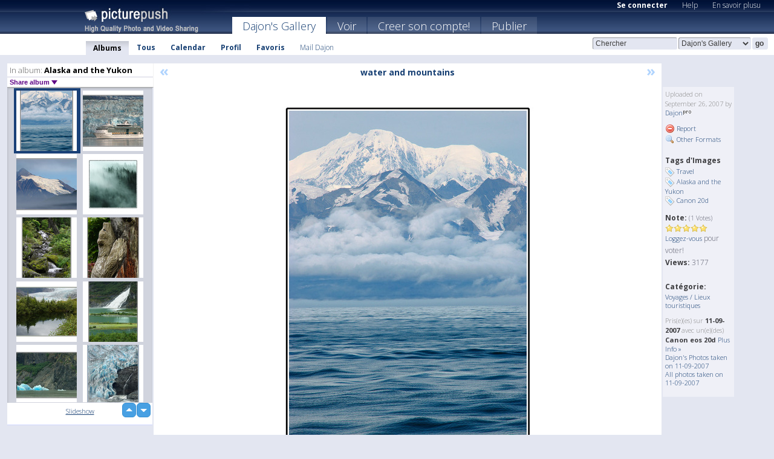

--- FILE ---
content_type: text/html; charset=UTF-8
request_url: https://dajon.picturepush.com/fr/album/7101/203848/Alaska-and-the-Yukon/water-and-mountains.html
body_size: 6578
content:

        
                





        
	

        
    
                    
                        
           
                   
                    
                                    
        
            
           
            
                        
                
    <html xml:lang="fr" lang="fr">
    <head>

<meta name="viewport" content="width=device-width, initial-scale=1, maximum-scale=1"></meta>

 	<title>
    
        water and mountains Alaska and the Yukon Photo album par  Dajon   
        
                        
        
        
        
        </title>	
        
       
<script type="text/javascript" src="https://ajax.googleapis.com/ajax/libs/jquery/1.4.3/jquery.min.js"></script>
	<script type="text/javascript" src="/consyn/base.js?v18"></script>
 
<script type="text/javascript">Consyn.start('/consyn',[],{usedefault:true});</script>


    	<link rel="stylesheet" href="https://picturepush.com/style/base3.css?v1698485769" type="text/css" />
    <link rel="stylesheet" href="https://picturepush.com/themes/picturepush/skins/navy/style/colors.css?v6" type="text/css" id="skinStylesheet" />
    
    
    
    <link rel="alternate" title="PicturePush RSS feed" type="application/rss+xml" href="/user_rss.php" />
    
    <link rel="shortcut icon" href="/favicon.ico" /> 
    
    <meta http-equiv="Content-Type" content="text/html; charset=UTF-8"></meta>
    <meta name="verify-v1" content="njdKWUPFl93zsvYeC3/6WK2Yy7xOnZaHn5GfLDQdHTw="></meta>
    
    <meta name="keywords" content="water and mountains, Alaska and the Yukon, Dajon, hébergement gratuit images photos vidéos, partage video online, partage photos online, upload publier images gratuitement"></meta>
            <meta name="description" content="Image take from the Mercury Cruise boat I was on. by Dajon"></meta>    
<link href="https://vjs.zencdn.net/5.19.2/video-js.css" rel="stylesheet" />

    	
	<meta property="og:title" content="water and mountains"></meta>
        <meta property="og:type" content="article"></meta>
        <meta property="og:url" content="https://dajon.picturepush.com/fr/album/7101/203848/Alaska-and-the-Yukon/water-and-mountains.html"></meta>
        <meta property="og:image" content="https://www1.picturepush.com/photo/a/203848/640/Alaska-and-the-Yukon/water-and-mountains.jpg"></meta>
        <meta property="og:site_name" content="PicturePush"></meta>
        <meta property="og:description" content="Image take from the Mercury Cruise boat I was on. by Dajon In Alaska and the Yukon Album - "></meta>
	<meta property="fb:app_id" content="223717607720914"></meta>


             




    
  </head>
  <body style="position: relative;">

  <div id="bg" style="opacity: 0.9;filter: blur(5px); -webkit-filter: blur(5px); -moz-filter: blur(5px); -o-filter: blur(5px); -ms-filter: blur(5px); position: absolute; width: 100%; min-height: 100%; left:0; bottom:0; right:0;"></div>

  <div id="container">
    <div id="header">
        
        
        <div id="logo"><a href="https://picturepush.com/fr/"><img src="https://picturepush.com/themes/picturepush/skins/navy/img/logo4.jpg?v3" alt="PicturePush - Partage de Photos et de Vidéos" id="skinLogo" /></a></div>
        <ul id="personalMenu" class="menu">
            
                                    
                        
            
                
            
            
             <li><a href="https://picturepush.com/fr/login">Se connecter</a></li>            
            
            <li><a href="https://picturepush.com/fr/help" style="font-weight: normal;">Help</a></li><li><a href="https://picturepush.com/fr/tour" style="font-weight: normal;">En savoir plusu</a></li>            
           
            
            
        </ul>


        
        <ul id="mainmenu">
                            <li class="active"><h1><a href="https://dajon.picturepush.com/fr/">Dajon's Gallery</a></h1></li>
                
                        
              
            <li><a href="https://picturepush.com/fr/explore">Voir</a></li><li><a href="https://picturepush.com/fr/signup">Creer son compte!</a></li><li><a href="https://picturepush.com/fr/up">Publier</a></li>                      
        </ul>

                
    <div class="searchBox">
        <form name="findlogin" action="https://picturepush.com/fr/search" method="get">
             
            
            <input type="text" name="q" style="width: 140px" value="Chercher" onclick="if(this.value=='Chercher'){this.focus(); this.select();}" /><select name="clid" style="width: 120px">
                <option value="">All galleries</option>
                                <option value="396" selected="selected">Dajon's Gallery</option>            </select><input type="submit" class="button" value="go" />
        </form>
    
    </div>
                
        <div id="userMenu">
            <ul class="menu">
            
                                
                            
            
                            
                
                                    <li class="active"><a href="https://dajon.picturepush.com/fr/">Albums</a></li><li><a href="https://dajon.picturepush.com/fr/all">Tous</a></li><li><a href="https://dajon.picturepush.com/fr/calendar">Calendar</a></li><li><a href="https://dajon.picturepush.com/fr/profile">Profil</a></li><li><a href="https://dajon.picturepush.com/fr/favorites">Favoris</a></li> 
                                
                 
		                   
                    <li class="other"><a href="https://dajon.picturepush.com/fr/mail">Mail Dajon</a></li>
                                 
                
                
            </ul>



        </div>
    
    </div>
    
    

              

    
    
    <div id="content" class="content-set">

    
                                

	
                
        <div id="column1wrap"><div id="column1">


                       
        
            
        <div class="settitle">
                               
                     
            <h2> 
              <span class="prefix">In album:</span>               
              Alaska and the Yukon          
               
              
            </h2>
             <div class="setcontrols">
               
               <span e:behave="picturepush.popup" e:popup="albumShareContextMenu" e:popupdata="{albumid: 7101}" style="cursor: pointer;">Share album <b class="downarrow"></b></span>
	     </div>
            </div>
            
                       
             <div class="block thumbGrid">
            
                <form action="/massmanipulate.php" method="post" target="waitingwindow" onsubmit="window.open('about:blank','waitingwindow','width=200,height=200'); hide(elem('massmenu'));" style="border: 1px solid transparent;">
                
                

    

                
                
                                                
                
                                
                <div e:transform="picturepush.lazyscroller" e:pages="10" e:position="7" e:pageheight="316" e:pagewidth="220" e:src="/thumbs_page.php?alid=7101&amp;page=$1" id="lazyscroller" style="min-height:320px; width: 240px;">
                        
                            
                                                                                                                        
    
        
    
    
        <div class="thumb">
<a class="link" e:behave="tooltip" id="img203848" e:tiptext="water and mountains<br />2007-09-26 09:59:10" e:transform="nav" href="https://dajon.picturepush.com/fr/album/7101/203848/Alaska-and-the-Yukon/water-and-mountains.html" e:href="/album/7101/detail/203848" e:target="column2" e:highlight="true" onclick="var e=fix_e(arguments[0]); if(elem('massmenu')){elem('massmenu').activate('sel_203848',e)};">
        
        
        
        <img height="100" width="100" alt="water and mountains - Alaska and the Yukon" src="https://www1.picturepush.com/photo/a/203848/100c/Alaska-and-the-Yukon/water-and-mountains.jpg?v0" /></a>
        
            <div class="data"> 
            
            </div>
        </div><div class="thumb">
<a class="link" e:behave="tooltip" id="img203847" e:tiptext="Cruise ship<br />2007-09-26 09:59:05" e:transform="nav" href="https://dajon.picturepush.com/fr/album/7101/203847/Alaska-and-the-Yukon/Cruise-ship.html" e:href="/album/7101/detail/203847" e:target="column2" e:highlight="true" onclick="var e=fix_e(arguments[0]); if(elem('massmenu')){elem('massmenu').activate('sel_203847',e)};">
        
        
        
        <img height="100" width="100" alt="Cruise ship - Alaska and the Yukon" src="https://www1.picturepush.com/photo/a/203847/100c/Alaska-and-the-Yukon/Cruise-ship.jpg?v0" /></a>
        
            <div class="data"> 
            
            </div>
        </div><div class="thumb">
<a class="link" e:behave="tooltip" id="img203846" e:tiptext="Mountain side<br />2007-09-26 09:58:59" e:transform="nav" href="https://dajon.picturepush.com/fr/album/7101/203846/Alaska-and-the-Yukon/Mountain-side.html" e:href="/album/7101/detail/203846" e:target="column2" e:highlight="true" onclick="var e=fix_e(arguments[0]); if(elem('massmenu')){elem('massmenu').activate('sel_203846',e)};">
        
        
        
        <img height="100" width="100" alt="Mountain side - Alaska and the Yukon" src="https://www1.picturepush.com/photo/a/203846/100c/Alaska-and-the-Yukon/Mountain-side.jpg?v0" /></a>
        
            <div class="data"> 
            
            </div>
        </div><div class="thumb">
<a class="link" e:behave="tooltip" id="img203845" e:tiptext="misty trees<br />2007-09-26 09:58:56" e:transform="nav" href="https://dajon.picturepush.com/fr/album/7101/203845/Alaska-and-the-Yukon/misty-trees.html" e:href="/album/7101/detail/203845" e:target="column2" e:highlight="true" onclick="var e=fix_e(arguments[0]); if(elem('massmenu')){elem('massmenu').activate('sel_203845',e)};">
        
        
        
        <img height="100" width="100" alt="misty trees - Alaska and the Yukon" src="https://www1.picturepush.com/photo/a/203845/100c/Alaska-and-the-Yukon/misty-trees.jpg?v0" /></a>
        
            <div class="data"> 
            
            </div>
        </div><div class="thumb">
<a class="link" e:behave="tooltip" id="img203844" e:tiptext="Glacier Gardens Rainforest<br />2007-09-26 09:58:53" e:transform="nav" href="https://dajon.picturepush.com/fr/album/7101/203844/Alaska-and-the-Yukon/Glacier-Gardens-Rainforest.html" e:href="/album/7101/detail/203844" e:target="column2" e:highlight="true" onclick="var e=fix_e(arguments[0]); if(elem('massmenu')){elem('massmenu').activate('sel_203844',e)};">
        
        
        
        <img height="100" width="100" alt="Glacier Gardens Rainforest - Alaska and the Yukon" src="https://www1.picturepush.com/photo/a/203844/100c/Alaska-and-the-Yukon/Glacier-Gardens-Rainforest.jpg?v0" /></a>
        
            <div class="data"> 
            
            </div>
        </div><div class="thumb">
<a class="link" e:behave="tooltip" id="img203843" e:tiptext="Glacier Gardens Bear<br />2007-09-26 09:58:45" e:transform="nav" href="https://dajon.picturepush.com/fr/album/7101/203843/Alaska-and-the-Yukon/Glacier-Gardens-Bear.html" e:href="/album/7101/detail/203843" e:target="column2" e:highlight="true" onclick="var e=fix_e(arguments[0]); if(elem('massmenu')){elem('massmenu').activate('sel_203843',e)};">
        
        
        
        <img height="100" width="100" alt="Glacier Gardens Bear - Alaska and the Yukon" src="https://www1.picturepush.com/photo/a/203843/100c/Alaska-and-the-Yukon/Glacier-Gardens-Bear.jpg?v0" /></a>
        
            <div class="data"> 
            
            </div>
        </div>    


<div class="scroller" style="float: left; width: auto;">
    <b e:behave='tooltip' e:tiptext="First Page"  class="char">&laquo;&nbsp;&nbsp;</b><b e:behave='tooltip' e:tiptext="Previous Page" class="char">&lt;&nbsp;&nbsp;</b><b class='active'>&nbsp;1&nbsp;</b> <a href="https://dajon.picturepush.com/fr/album/7101/p-Alaska-and-the-Yukon.html?page=2" e:transform="nav">2</a> <a href="https://dajon.picturepush.com/fr/album/7101/p-Alaska-and-the-Yukon.html?page=3" e:transform="nav">3</a> <a href="https://dajon.picturepush.com/fr/album/7101/p-Alaska-and-the-Yukon.html?page=4" e:transform="nav">4</a> <a href="https://dajon.picturepush.com/fr/album/7101/p-Alaska-and-the-Yukon.html?page=5" e:transform="nav">5</a> <a href="https://dajon.picturepush.com/fr/album/7101/p-Alaska-and-the-Yukon.html?page=6" e:transform="nav">6</a> <a href="https://dajon.picturepush.com/fr/album/7101/p-Alaska-and-the-Yukon.html?page=7" e:transform="nav">7</a> <a href="https://dajon.picturepush.com/fr/album/7101/p-Alaska-and-the-Yukon.html?page=2" e:behave='tooltip' e:transform="nav" e:tiptext="Next Page" class="char">&gt;</a> <a href="https://dajon.picturepush.com/fr/album/7101/p-Alaska-and-the-Yukon.html?page=10" e:behave='tooltip' e:transform="nav" e:tiptext="Last Page" class="char">&raquo;</a> 
    </div>
        
        
    
    
                    
                        
                    </div>  
                      <div style="position: relative; height: 1px; width: 50px; float: right; z-index: 99;">
                           <div style="position: absolute; right:0px; top: 0px; width: 50px;"><a href="#" onclick="elem('lazyscroller').focusPrevious();return false;" class="uparrow"><span>up</span></a>
				<a href="#" onclick="elem('lazyscroller').focusNext(); return false;" class="downarrow"><span>down</span></a></div>
                       </div>                        
                    
                   
                </form>
                                
                <div class="content" style="text-align: center;">
                   
                          
                        
                                                <div><a class="minor" href="/slideshow?alid=7101">Slideshow</a>
                        
                        
                        
                                                
                        </div>
                    </div>
                
                
                
    
                        
                
            </div>


                       
            
            
            

  
              
        
                   
		  
        
<div style="text-align: center;">

</div><div class="clear"></div>
        </div></div>
                
        <div id="column3">
            <div></div>        </div>                
                 <div class="column2">

        
            
                        
            <div id="column2" e:transform="picturepush.ImagePane" e:src="/album/7101/detail/203848" e:storestate="anchor" e:loaded="true">
            
                
        
                        
                
        
        
        
        <script>
        if(typeof Consyn == "undefined"){
if(prompt('This page may miss parts, do you wish to refresh?'))window.location.href =  "https://dajon.picturepush.com/fr/album/7101/203848/Alaska-and-the-Yukon/water-and-mountains.html";
}
        </script>
<div class="block stageBlock">
    <div class="content stage">
    
    
        <div class="scroller">
             <a href="/album/7101/detail/203849" e:transform="nav" class="prev" title="Previous" rel="nofollow">&laquo;</a>                
                              
            <h2 class="imageTitle">water and mountains</h2>                        
                       
             
            <a href="/album/7101/detail/203847" e:transform="nav" class="next" title="Next" rel="nofollow">&raquo;</a>             
        </div>
                    
       
        <div class="media"> 
                
                        
            <a href="/showformat.php?format=1024&alid=7101&imgid=203848&clid=396" onclick="window.open(this.href,'fullsize','resizable=yes,status=no,menubar =no,toolbar = no,scrollbars=yes'); return false;" title="Click to enlarge!"><img class="photo" src="https://www1.picturepush.com/photo/a/203848/640/Alaska-and-the-Yukon/water-and-mountains.jpg?v0" width="465" height="640" onload="this.height = $(this)[0].offsetWidth*640 / 465;" alt="water and mountains Alaska and the Yukon" /></a>
        
                               
                 </div>
        
        
        
                 
                 
          
        
        <div style="margin: 0 auto 10px auto; max-width:600px;">Image take from the Mercury Cruise boat I was on.</div>        
        
        <div class="sidebar">
                
                <p>Uploaded  
                on September 26, 2007                by <a href="https://dajon.picturepush.com/fr">Dajon</a><img  src="https://picturepush.com/img/pro.gif" alt="Pro User" height="11" width="16" />                    
                                </p>
        
                
                <ul>
                
                            <li><a href="#" onclick="var d = confirm('Really report this image as inappropriate?'); if(d){location.href='/action.php?mode=report&image=203848';} return false;"><img src="https://picturepush.com/img/icons/delete.png" alt="" class="icon" height="16" width="16" /> Report</a></li>            
                                  
        
            
            <li><a href="/showformat.php?format=1024&image=203848" onclick="window.open(this.href,'fullsize','resizable=yes,status=no,menubar =no,toolbar = no,scrollbars=yes'); return false;" title="Other Formats"><img src="https://picturepush.com/img/icons/magnifier.png" alt="" class="icon" height="16" width="16" />  Other Formats</a></li>        
            
                                    
       
            
            
            </ul>
            
            
                

<h3>Tags d'Images</h3>
<p>
        <img src="/img/icons/tag_blue.png" class="icon" alt="" /> <a href="/tag/Travel">Travel</a><br /><img src="/img/icons/tag_blue.png" class="icon" alt="" /> <a href="/tag/Alaska%20And%20The%20Yukon">Alaska and the Yukon</a><br /><img src="/img/icons/tag_blue.png" class="icon" alt="" /> <a href="/tag/Canon%2020d">Canon 20d</a><br />               
</p>
                
                    
            
        
            
            <strong>Note:</strong> <span style="font-size: 10px">(1 Votes)</span><br />
                
                <span e:transform="pane" id="ratearea">
                    
                                            
                    <img src="https://picturepush.com/img/star1.gif" alt="" class="icon" /><img src="https://picturepush.com/img/star1.gif" alt="" class="icon" /><img src="https://picturepush.com/img/star1.gif" alt="" class="icon" /><img src="https://picturepush.com/img/star1.gif" alt="" class="icon" /><img src="https://picturepush.com/img/star1.gif" alt="" class="icon" />                    
                    
                                            <br /><a href="http://picturepush/#loginform"  class="minor">Loggez-vous</a> pour voter! </span>        
                      
                      <br />
                      <strong>Views:</strong> 3177<br />
                
                
                      
                
                                     
                    
                    
			                
                    <br /><strong>Catégorie:</strong><br />
                   
                    <a href="https://picturepush.com/fr/cat/12/Voyages-Lieux-touristiques">Voyages / Lieux touristiques</a>
                                        
                                        
  
                    
  
  
                    
      
                    
                                   
                                
                 <div e:transform="pane" style="margin-top: 10px;">
                
                  <p>
                  Pris(e)(es) sur <strong>11-09-2007</strong> avec un(e)(des) <strong>Canon  eos 20d</strong>                  <a href="/exif_details.php?imgid=203848" e:transform="nav" e:target="lightbox" rel="nofollow" title="Exif Details">Plus Info&nbsp;&raquo;</a><br />

                  <a href="https://dajon.picturepush.com/fr/taken/2007-09-11">Dajon's Photos taken on 11-09-2007</a><br />

                  <a href="https://picturepush.com/fr/taken/2007-09-11">All photos taken on 11-09-2007</a>
</p>                 </div>
                                     
            
        </div>

        <div id="actionArea" e:transform="pane"></div>
        
    </div>

</div>

<div class="block" style="overflow: hidden;">
    
    <div class="content extracontent">
           <h3></h3>                     
     




           
               <table style="width: 480px;">      

              
                
               
                    
                    
                    <tr><th><a href="https://picturepush.com/fr/+r1s" class="minor">Permanent Link</a>:</th>
                <td colspan="3"><input type="text" value="https://picturepush.com/fr/+r1s" onclick="this.focus(); this.select();" style="width: 200px; font-size: 9px;" />


                <a href="http://twitter.com/share?url=https%3A%2F%2Fpicturepush.com%2Ffr%2F%2Br1s&text=Check+out%3A+water+and+mountains&via=picturepush&related=picturepush" class="tweet-button" target="_blank" title="Post this picture to twitter">tweet this</a>





                </td>
                

                
                
                
                
                </tr>
                    
                
                  

                
                  
                  
                  
                
               </table>
               
               
               
               
               
          
    </div>
      
</div>




<div class="block">
    <h2>Commentaires</h2>
    <div class="content">
    
      
                   
      
       <h3><img src="https://picturepush.com/img/icons/comment_add.png" alt="" class="icon" height="16" width="16" />  Ajouter un commentaire</h3>
       
           
                     <p>S'il vous plaît <a href="http://picturepush/#loginform">connectez-vous</a> pour pouvoir ajouter des commentaires !</p>  
       
  </div>  
 
  
  
</div>        
        
        
        
        
        
        
        
        
        
                            
            
        </div>            
            
                  
   

         
            
            
            </div>
            
                        
                 
	<ul e:transform="picturepush.contextmenu" id="albumShareContextMenu" e:popuptemplate="menu" style="display:none">
                  
                        
                        
                        

                        <li><a href="https://dajon.picturepush.com/fr/album/7101/p-Alaska-and-the-Yukon.html" onclick="prompt('Copy album link:',this.href); return false;" style="background-image: url(https://picturepush.com/img/icons/picture_link.png);">Album link</a></li>

                        
                        <li><a href="/masspublish?alid=7101&format=640" style="background-image: url(https://picturepush.com/img/icons/picture_link.png);">Publish</a></li>


	</ul>
                    

<script type="text/javascript">
// <![CDATA[
function checkKey(e){
  sel=null;
 if(e.keyCode!=39 && e.keyCode!=37) return true;

    var t = e.target.tagName.toLowerCase();
    if(t=='input' || t=='textarea' || t=='select') return true;
  if(e.keyCode==39){ // next
    sel =".stage .next";
  }else if(e.keyCode==37){ // previous
    sel=".stage .prev";
  }
  if(sel){
    $(sel).css({backgroundColor:'black'});
    $(sel).click();
  }
  return true;
}
$(function(){
    $(document).keyup(checkKey);


    var diffX,diffY,dx,dy, tchs, del = 150,
    clk = function(el){
        if ( typeof(tchs) !== 'object' ) return; //we have nothing to do
        if( Math.abs(dx) > Math.abs(dy) ){
           if ( dx < -20 ) { //swipe right
              $(".prev").click();
           }
           else if ( dx  > 20 ) { //swipe left
              $(".next").click();
           }
        }
    };
  
    $('.column2').bind('touchstart touchmove', function(ev){
            var oev = ev.originalEvent, el = $(this);
            switch( ev.type.charAt(5) ){
                case 's': //touch start
                    diffX = oev.touches[0].pageX;
                    diffY = oev.touches[0].pageY;
                    window.setTimeout(clk, del, el);
                break;
                case 'm': //touch move
                    tchs = oev.touches;
	            dx = (diffX - tchs[0].pageX);
                    dy = (diffY - tchs[0].pageY);
        //            tchs = oev.touches;
                break;
            }
    }); 
}); 

// ]]>
</script>


    
            
            
            
      
   <script type="text/javascript">
//<![CDATA[
var sess_id = "7cd903694b02c383ad9e0ab6a3cf1368";
/*
DomLoaded.load(function(){
  var s = document.createElement('script');
  s.src = "http://orders.colorplaza.com/cart/cart.cpl?lang=FR&oemid=21&swid=990450&aid="+sess_id;
  document.getElementsByTagName("head")[0].appendChild(s);
});
*/   
      //]]>
      </script>
      
                
       <div class="clear"></div> 
     </div>  
          
          
     
<div class="clear"></div>   
   </div>

<div class="clear"></div>   
   <div class="footer">
        <p id="p1">
        <a href="https://picturepush.com/fr/help"><strong>Help:</strong></a><br />
        - <a href="https://picturepush.com/fr/help">FAQ</a><br />

         - <a href="http://www.movinglabs.com/index.php/EN/Feedback?subject=PicturePush">Contact</a><br /> 
        </p>
        
        <p id="p2">
        <strong>Votre / vos:</strong><br />
                                        - <a href="https://picturepush.com/fr/help">Help</a><br />- <a href="https://picturepush.com/fr/tour">En savoir plusu</a><br />                    </p>
       
        <p id="p3">
            <strong>Language:</strong><br />
            - <a href="https://picturepush.com/">English</a><br />
            - <a href="https://picturepush.com/nl/" class=" ?'active'}">Nederlands</a><br />
            - <a href="https://picturepush.com/fr/" class="active ?'active'}">Français</a><br />
        </p>
        
        <p id="p4">
        <a href="https://picturepush.com/fr/explore"><strong>Voir:</strong></a><br />
             - <a href="https://picturepush.com/fr/updated">Mis à jour</a><br /> - <a href="https://picturepush.com/fr/calendar">Calendar</a><br /> - <a href="https://picturepush.com/fr/explore.comments">Commentaires</a><br /> - <a href="https://picturepush.com/fr/members">Membres</a><br />        </p>
        
        <p id="p5">
        <a href="https://picturepush.com/fr/about"><strong>Sur:</strong></a><br />
        - <a href="https://picturepush.com/fr/about">Terms</a><br />
        - <a href="https://picturepush.com/news">News</a><br />
        - <a href="http://twitter.com/PicturePush">Follow on Twitter</a><br />
        - <a href="http://www.movinglabs.com/index.php/EN/Feedback?subject=PicturePush+Feedback">Donnez-nous votre sentiment</a><br /> 
    
        </p>
        
        
        <p id="p6">
            <a href="https://picturepush.com/fr/tools"><strong>Tools:</strong></a><br />
            - <a href="https://picturepush.com/fr/tools">Multi file upload</a><br />
            - <a href="https://picturepush.com/fr/tools">Widgets for your site</a><br />
            - <a href="https://picturepush.com/fr/3rd_party_hosting">3rd party hosting</a><br />
            - <a href="https://picturepush.com/fr/ebay">eBay photo upload</a><br />

        </p>
        
        
        <p class="copyright">&copy; 2006-2026 - Créé par <a href="http://www.movinglabs.com/">MovingLabs</a> 
        &nbsp;
        
        <a href="/privacy">privacy policy</a> - <a href="https://picturepush.com/fr/sitemap">sitemap</a> - <a href="https://picturepush.com/fr/disclosure">Responsible Disclosure</a>

        
</p>
   </div>  
   
   
   











  <script src="https://vjs.zencdn.net/ie8/1.1.2/videojs-ie8.min.js"></script>



  </body>
  
  <!-- 0.053461790084839 -->
</html>                

--- FILE ---
content_type: text/html; charset=UTF-8
request_url: https://dajon.picturepush.com/thumbs_page.php?alid=7101&page=6
body_size: 674
content:

    
        
    
    
        <div class="thumb">
<a class="link" e:behave="tooltip" id="img203854" e:tiptext="Alaska 097<br />2007-09-26 09:59:39" e:transform="nav" href="https://dajon.picturepush.com/album/7101/203854/Alaska-and-the-Yukon/Alaska-097.html" e:href="/album/7101/detail/203854" e:target="column2" e:highlight="true" onclick="var e=fix_e(arguments[0]); if(elem('massmenu')){elem('massmenu').activate('sel_203854',e)};">
        
        
        
        <img height="100" width="100" alt="Alaska 097 - Alaska and the Yukon" src="https://www1.picturepush.com/photo/a/203854/100c/Alaska-and-the-Yukon/Alaska-097.jpg?v0" /></a>
        
            <div class="data"> 
            
            </div>
        </div><div class="thumb">
<a class="link" e:behave="tooltip" id="img203853" e:tiptext="KETCHIKAN DOG<br />2007-09-26 09:59:34" e:transform="nav" href="https://dajon.picturepush.com/album/7101/203853/Alaska-and-the-Yukon/KETCHIKAN-DOG.html" e:href="/album/7101/detail/203853" e:target="column2" e:highlight="true" onclick="var e=fix_e(arguments[0]); if(elem('massmenu')){elem('massmenu').activate('sel_203853',e)};">
        
        
        
        <img height="100" width="100" alt="KETCHIKAN DOG - Alaska and the Yukon" src="https://www1.picturepush.com/photo/a/203853/100c/Alaska-and-the-Yukon/KETCHIKAN-DOG.jpg?v0" /></a>
        
            <div class="data"> 
            
            </div>
        </div><div class="thumb">
<a class="link" e:behave="tooltip" id="img203852" e:tiptext="Creek Street, Ketchikan<br />2007-09-26 09:59:31" e:transform="nav" href="https://dajon.picturepush.com/album/7101/203852/Alaska-and-the-Yukon/Creek-Street%2C-Ketchikan.html" e:href="/album/7101/detail/203852" e:target="column2" e:highlight="true" onclick="var e=fix_e(arguments[0]); if(elem('massmenu')){elem('massmenu').activate('sel_203852',e)};">
        
        
        
        <img height="100" width="100" alt="Creek Street, Ketchikan - Alaska and the Yukon" src="https://www1.picturepush.com/photo/a/203852/100c/Alaska-and-the-Yukon/Creek-Street%2C-Ketchikan.jpg?v0" /></a>
        
            <div class="data"> 
            
            </div>
        </div><div class="thumb">
<a class="link" e:behave="tooltip" id="img203851" e:tiptext="Creek Street Reflection<br />2007-09-26 09:59:25" e:transform="nav" href="https://dajon.picturepush.com/album/7101/203851/Alaska-and-the-Yukon/Creek-Street-Reflection.html" e:href="/album/7101/detail/203851" e:target="column2" e:highlight="true" onclick="var e=fix_e(arguments[0]); if(elem('massmenu')){elem('massmenu').activate('sel_203851',e)};">
        
        
        
        <img height="100" width="100" alt="Creek Street Reflection - Alaska and the Yukon" src="https://www1.picturepush.com/photo/a/203851/100c/Alaska-and-the-Yukon/Creek-Street-Reflection.jpg?v0" /></a>
        
            <div class="data"> 
            
            </div>
        </div><div class="thumb">
<a class="link" e:behave="tooltip" id="img203850" e:tiptext="Alaska 092<br />2007-09-26 09:59:19" e:transform="nav" href="https://dajon.picturepush.com/album/7101/203850/Alaska-and-the-Yukon/Alaska-092.html" e:href="/album/7101/detail/203850" e:target="column2" e:highlight="true" onclick="var e=fix_e(arguments[0]); if(elem('massmenu')){elem('massmenu').activate('sel_203850',e)};">
        
        
        
        <img height="100" width="100" alt="Alaska 092 - Alaska and the Yukon" src="https://www1.picturepush.com/photo/a/203850/100c/Alaska-and-the-Yukon/Alaska-092.jpg?v0" /></a>
        
            <div class="data"> 
            
            </div>
        </div><div class="thumb">
<a class="link" e:behave="tooltip" id="img203849" e:tiptext=" Ketchikan home<br />2007-09-26 09:59:15" e:transform="nav" href="https://dajon.picturepush.com/album/7101/203849/Alaska-and-the-Yukon/Ketchikan-home.html" e:href="/album/7101/detail/203849" e:target="column2" e:highlight="true" onclick="var e=fix_e(arguments[0]); if(elem('massmenu')){elem('massmenu').activate('sel_203849',e)};">
        
        
        
        <img height="100" width="100" alt=" Ketchikan home - Alaska and the Yukon" src="https://www1.picturepush.com/photo/a/203849/100c/Alaska-and-the-Yukon/-Ketchikan-home.jpg?v0" /></a>
        
            <div class="data"> 
            
            </div>
        </div>    


        
        
    
    


--- FILE ---
content_type: text/html; charset=UTF-8
request_url: https://dajon.picturepush.com/thumbs_page.php?alid=7101&page=7
body_size: 681
content:

    
        
    
    
        <div class="thumb">
<a class="link" e:behave="tooltip" id="img203848" e:tiptext="water and mountains<br />2007-09-26 09:59:10" e:transform="nav" href="https://dajon.picturepush.com/album/7101/203848/Alaska-and-the-Yukon/water-and-mountains.html" e:href="/album/7101/detail/203848" e:target="column2" e:highlight="true" onclick="var e=fix_e(arguments[0]); if(elem('massmenu')){elem('massmenu').activate('sel_203848',e)};">
        
        
        
        <img height="100" width="100" alt="water and mountains - Alaska and the Yukon" src="https://www1.picturepush.com/photo/a/203848/100c/Alaska-and-the-Yukon/water-and-mountains.jpg?v0" /></a>
        
            <div class="data"> 
            
            </div>
        </div><div class="thumb">
<a class="link" e:behave="tooltip" id="img203847" e:tiptext="Cruise ship<br />2007-09-26 09:59:05" e:transform="nav" href="https://dajon.picturepush.com/album/7101/203847/Alaska-and-the-Yukon/Cruise-ship.html" e:href="/album/7101/detail/203847" e:target="column2" e:highlight="true" onclick="var e=fix_e(arguments[0]); if(elem('massmenu')){elem('massmenu').activate('sel_203847',e)};">
        
        
        
        <img height="100" width="100" alt="Cruise ship - Alaska and the Yukon" src="https://www1.picturepush.com/photo/a/203847/100c/Alaska-and-the-Yukon/Cruise-ship.jpg?v0" /></a>
        
            <div class="data"> 
            
            </div>
        </div><div class="thumb">
<a class="link" e:behave="tooltip" id="img203846" e:tiptext="Mountain side<br />2007-09-26 09:58:59" e:transform="nav" href="https://dajon.picturepush.com/album/7101/203846/Alaska-and-the-Yukon/Mountain-side.html" e:href="/album/7101/detail/203846" e:target="column2" e:highlight="true" onclick="var e=fix_e(arguments[0]); if(elem('massmenu')){elem('massmenu').activate('sel_203846',e)};">
        
        
        
        <img height="100" width="100" alt="Mountain side - Alaska and the Yukon" src="https://www1.picturepush.com/photo/a/203846/100c/Alaska-and-the-Yukon/Mountain-side.jpg?v0" /></a>
        
            <div class="data"> 
            
            </div>
        </div><div class="thumb">
<a class="link" e:behave="tooltip" id="img203845" e:tiptext="misty trees<br />2007-09-26 09:58:56" e:transform="nav" href="https://dajon.picturepush.com/album/7101/203845/Alaska-and-the-Yukon/misty-trees.html" e:href="/album/7101/detail/203845" e:target="column2" e:highlight="true" onclick="var e=fix_e(arguments[0]); if(elem('massmenu')){elem('massmenu').activate('sel_203845',e)};">
        
        
        
        <img height="100" width="100" alt="misty trees - Alaska and the Yukon" src="https://www1.picturepush.com/photo/a/203845/100c/Alaska-and-the-Yukon/misty-trees.jpg?v0" /></a>
        
            <div class="data"> 
            
            </div>
        </div><div class="thumb">
<a class="link" e:behave="tooltip" id="img203844" e:tiptext="Glacier Gardens Rainforest<br />2007-09-26 09:58:53" e:transform="nav" href="https://dajon.picturepush.com/album/7101/203844/Alaska-and-the-Yukon/Glacier-Gardens-Rainforest.html" e:href="/album/7101/detail/203844" e:target="column2" e:highlight="true" onclick="var e=fix_e(arguments[0]); if(elem('massmenu')){elem('massmenu').activate('sel_203844',e)};">
        
        
        
        <img height="100" width="100" alt="Glacier Gardens Rainforest - Alaska and the Yukon" src="https://www1.picturepush.com/photo/a/203844/100c/Alaska-and-the-Yukon/Glacier-Gardens-Rainforest.jpg?v0" /></a>
        
            <div class="data"> 
            
            </div>
        </div><div class="thumb">
<a class="link" e:behave="tooltip" id="img203843" e:tiptext="Glacier Gardens Bear<br />2007-09-26 09:58:45" e:transform="nav" href="https://dajon.picturepush.com/album/7101/203843/Alaska-and-the-Yukon/Glacier-Gardens-Bear.html" e:href="/album/7101/detail/203843" e:target="column2" e:highlight="true" onclick="var e=fix_e(arguments[0]); if(elem('massmenu')){elem('massmenu').activate('sel_203843',e)};">
        
        
        
        <img height="100" width="100" alt="Glacier Gardens Bear - Alaska and the Yukon" src="https://www1.picturepush.com/photo/a/203843/100c/Alaska-and-the-Yukon/Glacier-Gardens-Bear.jpg?v0" /></a>
        
            <div class="data"> 
            
            </div>
        </div>    


        
        
    
    


--- FILE ---
content_type: text/html; charset=UTF-8
request_url: https://dajon.picturepush.com/thumbs_page.php?alid=7101&page=8
body_size: 654
content:

    
        
    
    
        <div class="thumb">
<a class="link" e:behave="tooltip" id="img203842" e:tiptext="Mendenhall View<br />2007-09-26 09:58:38" e:transform="nav" href="https://dajon.picturepush.com/album/7101/203842/Alaska-and-the-Yukon/Mendenhall-View.html" e:href="/album/7101/detail/203842" e:target="column2" e:highlight="true" onclick="var e=fix_e(arguments[0]); if(elem('massmenu')){elem('massmenu').activate('sel_203842',e)};">
        
        
        
        <img height="100" width="100" alt="Mendenhall View - Alaska and the Yukon" src="https://www1.picturepush.com/photo/a/203842/100c/Alaska-and-the-Yukon/Mendenhall-View.jpg?v0" /></a>
        
            <div class="data"> 
            
            </div>
        </div><div class="thumb">
<a class="link" e:behave="tooltip" id="img203841" e:tiptext="Mendenhall Waterfall<br />2007-09-26 09:58:32" e:transform="nav" href="https://dajon.picturepush.com/album/7101/203841/Alaska-and-the-Yukon/Mendenhall-Waterfall.html" e:href="/album/7101/detail/203841" e:target="column2" e:highlight="true" onclick="var e=fix_e(arguments[0]); if(elem('massmenu')){elem('massmenu').activate('sel_203841',e)};">
        
        
        
        <img height="100" width="100" alt="Mendenhall Waterfall - Alaska and the Yukon" src="https://www1.picturepush.com/photo/a/203841/100c/Alaska-and-the-Yukon/Mendenhall-Waterfall.jpg?v0" /></a>
        
            <div class="data"> 
            
            </div>
        </div><div class="thumb">
<a class="link" e:behave="tooltip" id="img203840" e:tiptext="Mendenhall Iceberg<br />2007-09-26 09:58:26" e:transform="nav" href="https://dajon.picturepush.com/album/7101/203840/Alaska-and-the-Yukon/Mendenhall-Iceberg.html" e:href="/album/7101/detail/203840" e:target="column2" e:highlight="true" onclick="var e=fix_e(arguments[0]); if(elem('massmenu')){elem('massmenu').activate('sel_203840',e)};">
        
        
        
        <img height="100" width="100" alt="Mendenhall Iceberg - Alaska and the Yukon" src="https://www1.picturepush.com/photo/a/203840/100c/Alaska-and-the-Yukon/Mendenhall-Iceberg.jpg?v0" /></a>
        
            <div class="data"> 
            
            </div>
        </div><div class="thumb">
<a class="link" e:behave="tooltip" id="img203838" e:tiptext="Mendenhall River<br />2007-09-26 09:58:16" e:transform="nav" href="https://dajon.picturepush.com/album/7101/203838/Alaska-and-the-Yukon/Mendenhall-River.html" e:href="/album/7101/detail/203838" e:target="column2" e:highlight="true" onclick="var e=fix_e(arguments[0]); if(elem('massmenu')){elem('massmenu').activate('sel_203838',e)};">
        
        
        
        <img height="100" width="100" alt="Mendenhall River - Alaska and the Yukon" src="https://www1.picturepush.com/photo/a/203838/100c/Alaska-and-the-Yukon/Mendenhall-River.jpg?v0" /></a>
        
            <div class="data"> 
            
            </div>
        </div><div class="thumb">
<a class="link" e:behave="tooltip" id="img203837" e:tiptext="Tree and Ice<br />2007-09-26 09:58:09" e:transform="nav" href="https://dajon.picturepush.com/album/7101/203837/Alaska-and-the-Yukon/Tree-and-Ice.html" e:href="/album/7101/detail/203837" e:target="column2" e:highlight="true" onclick="var e=fix_e(arguments[0]); if(elem('massmenu')){elem('massmenu').activate('sel_203837',e)};">
        
        
        
        <img height="100" width="100" alt="Tree and Ice - Alaska and the Yukon" src="https://www1.picturepush.com/photo/a/203837/100c/Alaska-and-the-Yukon/Tree-and-Ice.jpg?v0" /></a>
        
            <div class="data"> 
            
            </div>
        </div><div class="thumb">
<a class="link" e:behave="tooltip" id="img203836" e:tiptext="Mendenhall Blue<br />2007-09-26 09:58:03" e:transform="nav" href="https://dajon.picturepush.com/album/7101/203836/Alaska-and-the-Yukon/Mendenhall-Blue.html" e:href="/album/7101/detail/203836" e:target="column2" e:highlight="true" onclick="var e=fix_e(arguments[0]); if(elem('massmenu')){elem('massmenu').activate('sel_203836',e)};">
        
        
        
        <img height="100" width="100" alt="Mendenhall Blue - Alaska and the Yukon" src="https://www1.picturepush.com/photo/a/203836/100c/Alaska-and-the-Yukon/Mendenhall-Blue.jpg?v0" /></a>
        
            <div class="data"> 
            
            </div>
        </div>    


        
        
    
    
